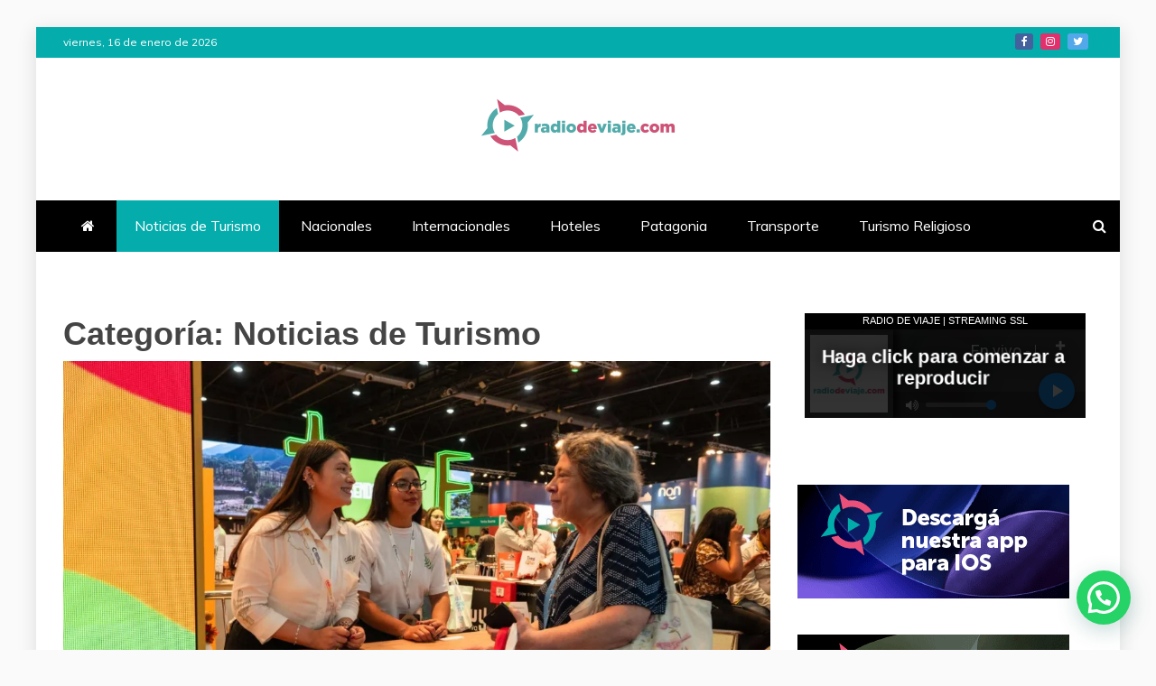

--- FILE ---
content_type: text/html; charset=UTF-8
request_url: https://radiodeviaje.com/category/noticias-de-turismo/
body_size: 14379
content:
<!doctype html>
<html lang="es">

<head>
    <meta charset="UTF-8">
    <meta name="viewport" content="width=device-width, initial-scale=1">
    <link rel="profile" href="https://gmpg.org/xfn/11">

    <title>Noticias de Turismo &#8211; Radio de Viaje</title>
<meta name='robots' content='max-image-preview:large' />
<link rel='dns-prefetch' href='//stats.wp.com' />
<link rel='dns-prefetch' href='//fonts.googleapis.com' />
<link rel='dns-prefetch' href='//widgets.wp.com' />
<link rel='dns-prefetch' href='//s0.wp.com' />
<link rel='dns-prefetch' href='//0.gravatar.com' />
<link rel='dns-prefetch' href='//1.gravatar.com' />
<link rel='dns-prefetch' href='//2.gravatar.com' />
<link rel='preconnect' href='//i0.wp.com' />
<link rel='preconnect' href='//c0.wp.com' />
<link rel="alternate" type="application/rss+xml" title="Radio de Viaje &raquo; Feed" href="https://radiodeviaje.com/feed/" />
<link rel="alternate" type="application/rss+xml" title="Radio de Viaje &raquo; Feed de los comentarios" href="https://radiodeviaje.com/comments/feed/" />
<link rel="alternate" type="application/rss+xml" title="Radio de Viaje &raquo; Categoría Noticias de Turismo del feed" href="https://radiodeviaje.com/category/noticias-de-turismo/feed/" />
<style id='wp-img-auto-sizes-contain-inline-css' type='text/css'>
img:is([sizes=auto i],[sizes^="auto," i]){contain-intrinsic-size:3000px 1500px}
/*# sourceURL=wp-img-auto-sizes-contain-inline-css */
</style>
<style id='wp-emoji-styles-inline-css' type='text/css'>

	img.wp-smiley, img.emoji {
		display: inline !important;
		border: none !important;
		box-shadow: none !important;
		height: 1em !important;
		width: 1em !important;
		margin: 0 0.07em !important;
		vertical-align: -0.1em !important;
		background: none !important;
		padding: 0 !important;
	}
/*# sourceURL=wp-emoji-styles-inline-css */
</style>
<style id='wp-block-library-inline-css' type='text/css'>
:root{--wp-block-synced-color:#7a00df;--wp-block-synced-color--rgb:122,0,223;--wp-bound-block-color:var(--wp-block-synced-color);--wp-editor-canvas-background:#ddd;--wp-admin-theme-color:#007cba;--wp-admin-theme-color--rgb:0,124,186;--wp-admin-theme-color-darker-10:#006ba1;--wp-admin-theme-color-darker-10--rgb:0,107,160.5;--wp-admin-theme-color-darker-20:#005a87;--wp-admin-theme-color-darker-20--rgb:0,90,135;--wp-admin-border-width-focus:2px}@media (min-resolution:192dpi){:root{--wp-admin-border-width-focus:1.5px}}.wp-element-button{cursor:pointer}:root .has-very-light-gray-background-color{background-color:#eee}:root .has-very-dark-gray-background-color{background-color:#313131}:root .has-very-light-gray-color{color:#eee}:root .has-very-dark-gray-color{color:#313131}:root .has-vivid-green-cyan-to-vivid-cyan-blue-gradient-background{background:linear-gradient(135deg,#00d084,#0693e3)}:root .has-purple-crush-gradient-background{background:linear-gradient(135deg,#34e2e4,#4721fb 50%,#ab1dfe)}:root .has-hazy-dawn-gradient-background{background:linear-gradient(135deg,#faaca8,#dad0ec)}:root .has-subdued-olive-gradient-background{background:linear-gradient(135deg,#fafae1,#67a671)}:root .has-atomic-cream-gradient-background{background:linear-gradient(135deg,#fdd79a,#004a59)}:root .has-nightshade-gradient-background{background:linear-gradient(135deg,#330968,#31cdcf)}:root .has-midnight-gradient-background{background:linear-gradient(135deg,#020381,#2874fc)}:root{--wp--preset--font-size--normal:16px;--wp--preset--font-size--huge:42px}.has-regular-font-size{font-size:1em}.has-larger-font-size{font-size:2.625em}.has-normal-font-size{font-size:var(--wp--preset--font-size--normal)}.has-huge-font-size{font-size:var(--wp--preset--font-size--huge)}.has-text-align-center{text-align:center}.has-text-align-left{text-align:left}.has-text-align-right{text-align:right}.has-fit-text{white-space:nowrap!important}#end-resizable-editor-section{display:none}.aligncenter{clear:both}.items-justified-left{justify-content:flex-start}.items-justified-center{justify-content:center}.items-justified-right{justify-content:flex-end}.items-justified-space-between{justify-content:space-between}.screen-reader-text{border:0;clip-path:inset(50%);height:1px;margin:-1px;overflow:hidden;padding:0;position:absolute;width:1px;word-wrap:normal!important}.screen-reader-text:focus{background-color:#ddd;clip-path:none;color:#444;display:block;font-size:1em;height:auto;left:5px;line-height:normal;padding:15px 23px 14px;text-decoration:none;top:5px;width:auto;z-index:100000}html :where(.has-border-color){border-style:solid}html :where([style*=border-top-color]){border-top-style:solid}html :where([style*=border-right-color]){border-right-style:solid}html :where([style*=border-bottom-color]){border-bottom-style:solid}html :where([style*=border-left-color]){border-left-style:solid}html :where([style*=border-width]){border-style:solid}html :where([style*=border-top-width]){border-top-style:solid}html :where([style*=border-right-width]){border-right-style:solid}html :where([style*=border-bottom-width]){border-bottom-style:solid}html :where([style*=border-left-width]){border-left-style:solid}html :where(img[class*=wp-image-]){height:auto;max-width:100%}:where(figure){margin:0 0 1em}html :where(.is-position-sticky){--wp-admin--admin-bar--position-offset:var(--wp-admin--admin-bar--height,0px)}@media screen and (max-width:600px){html :where(.is-position-sticky){--wp-admin--admin-bar--position-offset:0px}}

/*# sourceURL=wp-block-library-inline-css */
</style><style id='wp-block-image-inline-css' type='text/css'>
.wp-block-image>a,.wp-block-image>figure>a{display:inline-block}.wp-block-image img{box-sizing:border-box;height:auto;max-width:100%;vertical-align:bottom}@media not (prefers-reduced-motion){.wp-block-image img.hide{visibility:hidden}.wp-block-image img.show{animation:show-content-image .4s}}.wp-block-image[style*=border-radius] img,.wp-block-image[style*=border-radius]>a{border-radius:inherit}.wp-block-image.has-custom-border img{box-sizing:border-box}.wp-block-image.aligncenter{text-align:center}.wp-block-image.alignfull>a,.wp-block-image.alignwide>a{width:100%}.wp-block-image.alignfull img,.wp-block-image.alignwide img{height:auto;width:100%}.wp-block-image .aligncenter,.wp-block-image .alignleft,.wp-block-image .alignright,.wp-block-image.aligncenter,.wp-block-image.alignleft,.wp-block-image.alignright{display:table}.wp-block-image .aligncenter>figcaption,.wp-block-image .alignleft>figcaption,.wp-block-image .alignright>figcaption,.wp-block-image.aligncenter>figcaption,.wp-block-image.alignleft>figcaption,.wp-block-image.alignright>figcaption{caption-side:bottom;display:table-caption}.wp-block-image .alignleft{float:left;margin:.5em 1em .5em 0}.wp-block-image .alignright{float:right;margin:.5em 0 .5em 1em}.wp-block-image .aligncenter{margin-left:auto;margin-right:auto}.wp-block-image :where(figcaption){margin-bottom:1em;margin-top:.5em}.wp-block-image.is-style-circle-mask img{border-radius:9999px}@supports ((-webkit-mask-image:none) or (mask-image:none)) or (-webkit-mask-image:none){.wp-block-image.is-style-circle-mask img{border-radius:0;-webkit-mask-image:url('data:image/svg+xml;utf8,<svg viewBox="0 0 100 100" xmlns="http://www.w3.org/2000/svg"><circle cx="50" cy="50" r="50"/></svg>');mask-image:url('data:image/svg+xml;utf8,<svg viewBox="0 0 100 100" xmlns="http://www.w3.org/2000/svg"><circle cx="50" cy="50" r="50"/></svg>');mask-mode:alpha;-webkit-mask-position:center;mask-position:center;-webkit-mask-repeat:no-repeat;mask-repeat:no-repeat;-webkit-mask-size:contain;mask-size:contain}}:root :where(.wp-block-image.is-style-rounded img,.wp-block-image .is-style-rounded img){border-radius:9999px}.wp-block-image figure{margin:0}.wp-lightbox-container{display:flex;flex-direction:column;position:relative}.wp-lightbox-container img{cursor:zoom-in}.wp-lightbox-container img:hover+button{opacity:1}.wp-lightbox-container button{align-items:center;backdrop-filter:blur(16px) saturate(180%);background-color:#5a5a5a40;border:none;border-radius:4px;cursor:zoom-in;display:flex;height:20px;justify-content:center;opacity:0;padding:0;position:absolute;right:16px;text-align:center;top:16px;width:20px;z-index:100}@media not (prefers-reduced-motion){.wp-lightbox-container button{transition:opacity .2s ease}}.wp-lightbox-container button:focus-visible{outline:3px auto #5a5a5a40;outline:3px auto -webkit-focus-ring-color;outline-offset:3px}.wp-lightbox-container button:hover{cursor:pointer;opacity:1}.wp-lightbox-container button:focus{opacity:1}.wp-lightbox-container button:focus,.wp-lightbox-container button:hover,.wp-lightbox-container button:not(:hover):not(:active):not(.has-background){background-color:#5a5a5a40;border:none}.wp-lightbox-overlay{box-sizing:border-box;cursor:zoom-out;height:100vh;left:0;overflow:hidden;position:fixed;top:0;visibility:hidden;width:100%;z-index:100000}.wp-lightbox-overlay .close-button{align-items:center;cursor:pointer;display:flex;justify-content:center;min-height:40px;min-width:40px;padding:0;position:absolute;right:calc(env(safe-area-inset-right) + 16px);top:calc(env(safe-area-inset-top) + 16px);z-index:5000000}.wp-lightbox-overlay .close-button:focus,.wp-lightbox-overlay .close-button:hover,.wp-lightbox-overlay .close-button:not(:hover):not(:active):not(.has-background){background:none;border:none}.wp-lightbox-overlay .lightbox-image-container{height:var(--wp--lightbox-container-height);left:50%;overflow:hidden;position:absolute;top:50%;transform:translate(-50%,-50%);transform-origin:top left;width:var(--wp--lightbox-container-width);z-index:9999999999}.wp-lightbox-overlay .wp-block-image{align-items:center;box-sizing:border-box;display:flex;height:100%;justify-content:center;margin:0;position:relative;transform-origin:0 0;width:100%;z-index:3000000}.wp-lightbox-overlay .wp-block-image img{height:var(--wp--lightbox-image-height);min-height:var(--wp--lightbox-image-height);min-width:var(--wp--lightbox-image-width);width:var(--wp--lightbox-image-width)}.wp-lightbox-overlay .wp-block-image figcaption{display:none}.wp-lightbox-overlay button{background:none;border:none}.wp-lightbox-overlay .scrim{background-color:#fff;height:100%;opacity:.9;position:absolute;width:100%;z-index:2000000}.wp-lightbox-overlay.active{visibility:visible}@media not (prefers-reduced-motion){.wp-lightbox-overlay.active{animation:turn-on-visibility .25s both}.wp-lightbox-overlay.active img{animation:turn-on-visibility .35s both}.wp-lightbox-overlay.show-closing-animation:not(.active){animation:turn-off-visibility .35s both}.wp-lightbox-overlay.show-closing-animation:not(.active) img{animation:turn-off-visibility .25s both}.wp-lightbox-overlay.zoom.active{animation:none;opacity:1;visibility:visible}.wp-lightbox-overlay.zoom.active .lightbox-image-container{animation:lightbox-zoom-in .4s}.wp-lightbox-overlay.zoom.active .lightbox-image-container img{animation:none}.wp-lightbox-overlay.zoom.active .scrim{animation:turn-on-visibility .4s forwards}.wp-lightbox-overlay.zoom.show-closing-animation:not(.active){animation:none}.wp-lightbox-overlay.zoom.show-closing-animation:not(.active) .lightbox-image-container{animation:lightbox-zoom-out .4s}.wp-lightbox-overlay.zoom.show-closing-animation:not(.active) .lightbox-image-container img{animation:none}.wp-lightbox-overlay.zoom.show-closing-animation:not(.active) .scrim{animation:turn-off-visibility .4s forwards}}@keyframes show-content-image{0%{visibility:hidden}99%{visibility:hidden}to{visibility:visible}}@keyframes turn-on-visibility{0%{opacity:0}to{opacity:1}}@keyframes turn-off-visibility{0%{opacity:1;visibility:visible}99%{opacity:0;visibility:visible}to{opacity:0;visibility:hidden}}@keyframes lightbox-zoom-in{0%{transform:translate(calc((-100vw + var(--wp--lightbox-scrollbar-width))/2 + var(--wp--lightbox-initial-left-position)),calc(-50vh + var(--wp--lightbox-initial-top-position))) scale(var(--wp--lightbox-scale))}to{transform:translate(-50%,-50%) scale(1)}}@keyframes lightbox-zoom-out{0%{transform:translate(-50%,-50%) scale(1);visibility:visible}99%{visibility:visible}to{transform:translate(calc((-100vw + var(--wp--lightbox-scrollbar-width))/2 + var(--wp--lightbox-initial-left-position)),calc(-50vh + var(--wp--lightbox-initial-top-position))) scale(var(--wp--lightbox-scale));visibility:hidden}}
/*# sourceURL=https://c0.wp.com/c/6.9/wp-includes/blocks/image/style.min.css */
</style>
<style id='wp-block-image-theme-inline-css' type='text/css'>
:root :where(.wp-block-image figcaption){color:#555;font-size:13px;text-align:center}.is-dark-theme :root :where(.wp-block-image figcaption){color:#ffffffa6}.wp-block-image{margin:0 0 1em}
/*# sourceURL=https://c0.wp.com/c/6.9/wp-includes/blocks/image/theme.min.css */
</style>
<style id='wp-block-paragraph-inline-css' type='text/css'>
.is-small-text{font-size:.875em}.is-regular-text{font-size:1em}.is-large-text{font-size:2.25em}.is-larger-text{font-size:3em}.has-drop-cap:not(:focus):first-letter{float:left;font-size:8.4em;font-style:normal;font-weight:100;line-height:.68;margin:.05em .1em 0 0;text-transform:uppercase}body.rtl .has-drop-cap:not(:focus):first-letter{float:none;margin-left:.1em}p.has-drop-cap.has-background{overflow:hidden}:root :where(p.has-background){padding:1.25em 2.375em}:where(p.has-text-color:not(.has-link-color)) a{color:inherit}p.has-text-align-left[style*="writing-mode:vertical-lr"],p.has-text-align-right[style*="writing-mode:vertical-rl"]{rotate:180deg}
/*# sourceURL=https://c0.wp.com/c/6.9/wp-includes/blocks/paragraph/style.min.css */
</style>
<style id='global-styles-inline-css' type='text/css'>
:root{--wp--preset--aspect-ratio--square: 1;--wp--preset--aspect-ratio--4-3: 4/3;--wp--preset--aspect-ratio--3-4: 3/4;--wp--preset--aspect-ratio--3-2: 3/2;--wp--preset--aspect-ratio--2-3: 2/3;--wp--preset--aspect-ratio--16-9: 16/9;--wp--preset--aspect-ratio--9-16: 9/16;--wp--preset--color--black: #000000;--wp--preset--color--cyan-bluish-gray: #abb8c3;--wp--preset--color--white: #ffffff;--wp--preset--color--pale-pink: #f78da7;--wp--preset--color--vivid-red: #cf2e2e;--wp--preset--color--luminous-vivid-orange: #ff6900;--wp--preset--color--luminous-vivid-amber: #fcb900;--wp--preset--color--light-green-cyan: #7bdcb5;--wp--preset--color--vivid-green-cyan: #00d084;--wp--preset--color--pale-cyan-blue: #8ed1fc;--wp--preset--color--vivid-cyan-blue: #0693e3;--wp--preset--color--vivid-purple: #9b51e0;--wp--preset--gradient--vivid-cyan-blue-to-vivid-purple: linear-gradient(135deg,rgb(6,147,227) 0%,rgb(155,81,224) 100%);--wp--preset--gradient--light-green-cyan-to-vivid-green-cyan: linear-gradient(135deg,rgb(122,220,180) 0%,rgb(0,208,130) 100%);--wp--preset--gradient--luminous-vivid-amber-to-luminous-vivid-orange: linear-gradient(135deg,rgb(252,185,0) 0%,rgb(255,105,0) 100%);--wp--preset--gradient--luminous-vivid-orange-to-vivid-red: linear-gradient(135deg,rgb(255,105,0) 0%,rgb(207,46,46) 100%);--wp--preset--gradient--very-light-gray-to-cyan-bluish-gray: linear-gradient(135deg,rgb(238,238,238) 0%,rgb(169,184,195) 100%);--wp--preset--gradient--cool-to-warm-spectrum: linear-gradient(135deg,rgb(74,234,220) 0%,rgb(151,120,209) 20%,rgb(207,42,186) 40%,rgb(238,44,130) 60%,rgb(251,105,98) 80%,rgb(254,248,76) 100%);--wp--preset--gradient--blush-light-purple: linear-gradient(135deg,rgb(255,206,236) 0%,rgb(152,150,240) 100%);--wp--preset--gradient--blush-bordeaux: linear-gradient(135deg,rgb(254,205,165) 0%,rgb(254,45,45) 50%,rgb(107,0,62) 100%);--wp--preset--gradient--luminous-dusk: linear-gradient(135deg,rgb(255,203,112) 0%,rgb(199,81,192) 50%,rgb(65,88,208) 100%);--wp--preset--gradient--pale-ocean: linear-gradient(135deg,rgb(255,245,203) 0%,rgb(182,227,212) 50%,rgb(51,167,181) 100%);--wp--preset--gradient--electric-grass: linear-gradient(135deg,rgb(202,248,128) 0%,rgb(113,206,126) 100%);--wp--preset--gradient--midnight: linear-gradient(135deg,rgb(2,3,129) 0%,rgb(40,116,252) 100%);--wp--preset--font-size--small: 13px;--wp--preset--font-size--medium: 20px;--wp--preset--font-size--large: 36px;--wp--preset--font-size--x-large: 42px;--wp--preset--spacing--20: 0.44rem;--wp--preset--spacing--30: 0.67rem;--wp--preset--spacing--40: 1rem;--wp--preset--spacing--50: 1.5rem;--wp--preset--spacing--60: 2.25rem;--wp--preset--spacing--70: 3.38rem;--wp--preset--spacing--80: 5.06rem;--wp--preset--shadow--natural: 6px 6px 9px rgba(0, 0, 0, 0.2);--wp--preset--shadow--deep: 12px 12px 50px rgba(0, 0, 0, 0.4);--wp--preset--shadow--sharp: 6px 6px 0px rgba(0, 0, 0, 0.2);--wp--preset--shadow--outlined: 6px 6px 0px -3px rgb(255, 255, 255), 6px 6px rgb(0, 0, 0);--wp--preset--shadow--crisp: 6px 6px 0px rgb(0, 0, 0);}:where(.is-layout-flex){gap: 0.5em;}:where(.is-layout-grid){gap: 0.5em;}body .is-layout-flex{display: flex;}.is-layout-flex{flex-wrap: wrap;align-items: center;}.is-layout-flex > :is(*, div){margin: 0;}body .is-layout-grid{display: grid;}.is-layout-grid > :is(*, div){margin: 0;}:where(.wp-block-columns.is-layout-flex){gap: 2em;}:where(.wp-block-columns.is-layout-grid){gap: 2em;}:where(.wp-block-post-template.is-layout-flex){gap: 1.25em;}:where(.wp-block-post-template.is-layout-grid){gap: 1.25em;}.has-black-color{color: var(--wp--preset--color--black) !important;}.has-cyan-bluish-gray-color{color: var(--wp--preset--color--cyan-bluish-gray) !important;}.has-white-color{color: var(--wp--preset--color--white) !important;}.has-pale-pink-color{color: var(--wp--preset--color--pale-pink) !important;}.has-vivid-red-color{color: var(--wp--preset--color--vivid-red) !important;}.has-luminous-vivid-orange-color{color: var(--wp--preset--color--luminous-vivid-orange) !important;}.has-luminous-vivid-amber-color{color: var(--wp--preset--color--luminous-vivid-amber) !important;}.has-light-green-cyan-color{color: var(--wp--preset--color--light-green-cyan) !important;}.has-vivid-green-cyan-color{color: var(--wp--preset--color--vivid-green-cyan) !important;}.has-pale-cyan-blue-color{color: var(--wp--preset--color--pale-cyan-blue) !important;}.has-vivid-cyan-blue-color{color: var(--wp--preset--color--vivid-cyan-blue) !important;}.has-vivid-purple-color{color: var(--wp--preset--color--vivid-purple) !important;}.has-black-background-color{background-color: var(--wp--preset--color--black) !important;}.has-cyan-bluish-gray-background-color{background-color: var(--wp--preset--color--cyan-bluish-gray) !important;}.has-white-background-color{background-color: var(--wp--preset--color--white) !important;}.has-pale-pink-background-color{background-color: var(--wp--preset--color--pale-pink) !important;}.has-vivid-red-background-color{background-color: var(--wp--preset--color--vivid-red) !important;}.has-luminous-vivid-orange-background-color{background-color: var(--wp--preset--color--luminous-vivid-orange) !important;}.has-luminous-vivid-amber-background-color{background-color: var(--wp--preset--color--luminous-vivid-amber) !important;}.has-light-green-cyan-background-color{background-color: var(--wp--preset--color--light-green-cyan) !important;}.has-vivid-green-cyan-background-color{background-color: var(--wp--preset--color--vivid-green-cyan) !important;}.has-pale-cyan-blue-background-color{background-color: var(--wp--preset--color--pale-cyan-blue) !important;}.has-vivid-cyan-blue-background-color{background-color: var(--wp--preset--color--vivid-cyan-blue) !important;}.has-vivid-purple-background-color{background-color: var(--wp--preset--color--vivid-purple) !important;}.has-black-border-color{border-color: var(--wp--preset--color--black) !important;}.has-cyan-bluish-gray-border-color{border-color: var(--wp--preset--color--cyan-bluish-gray) !important;}.has-white-border-color{border-color: var(--wp--preset--color--white) !important;}.has-pale-pink-border-color{border-color: var(--wp--preset--color--pale-pink) !important;}.has-vivid-red-border-color{border-color: var(--wp--preset--color--vivid-red) !important;}.has-luminous-vivid-orange-border-color{border-color: var(--wp--preset--color--luminous-vivid-orange) !important;}.has-luminous-vivid-amber-border-color{border-color: var(--wp--preset--color--luminous-vivid-amber) !important;}.has-light-green-cyan-border-color{border-color: var(--wp--preset--color--light-green-cyan) !important;}.has-vivid-green-cyan-border-color{border-color: var(--wp--preset--color--vivid-green-cyan) !important;}.has-pale-cyan-blue-border-color{border-color: var(--wp--preset--color--pale-cyan-blue) !important;}.has-vivid-cyan-blue-border-color{border-color: var(--wp--preset--color--vivid-cyan-blue) !important;}.has-vivid-purple-border-color{border-color: var(--wp--preset--color--vivid-purple) !important;}.has-vivid-cyan-blue-to-vivid-purple-gradient-background{background: var(--wp--preset--gradient--vivid-cyan-blue-to-vivid-purple) !important;}.has-light-green-cyan-to-vivid-green-cyan-gradient-background{background: var(--wp--preset--gradient--light-green-cyan-to-vivid-green-cyan) !important;}.has-luminous-vivid-amber-to-luminous-vivid-orange-gradient-background{background: var(--wp--preset--gradient--luminous-vivid-amber-to-luminous-vivid-orange) !important;}.has-luminous-vivid-orange-to-vivid-red-gradient-background{background: var(--wp--preset--gradient--luminous-vivid-orange-to-vivid-red) !important;}.has-very-light-gray-to-cyan-bluish-gray-gradient-background{background: var(--wp--preset--gradient--very-light-gray-to-cyan-bluish-gray) !important;}.has-cool-to-warm-spectrum-gradient-background{background: var(--wp--preset--gradient--cool-to-warm-spectrum) !important;}.has-blush-light-purple-gradient-background{background: var(--wp--preset--gradient--blush-light-purple) !important;}.has-blush-bordeaux-gradient-background{background: var(--wp--preset--gradient--blush-bordeaux) !important;}.has-luminous-dusk-gradient-background{background: var(--wp--preset--gradient--luminous-dusk) !important;}.has-pale-ocean-gradient-background{background: var(--wp--preset--gradient--pale-ocean) !important;}.has-electric-grass-gradient-background{background: var(--wp--preset--gradient--electric-grass) !important;}.has-midnight-gradient-background{background: var(--wp--preset--gradient--midnight) !important;}.has-small-font-size{font-size: var(--wp--preset--font-size--small) !important;}.has-medium-font-size{font-size: var(--wp--preset--font-size--medium) !important;}.has-large-font-size{font-size: var(--wp--preset--font-size--large) !important;}.has-x-large-font-size{font-size: var(--wp--preset--font-size--x-large) !important;}
/*# sourceURL=global-styles-inline-css */
</style>

<style id='classic-theme-styles-inline-css' type='text/css'>
/*! This file is auto-generated */
.wp-block-button__link{color:#fff;background-color:#32373c;border-radius:9999px;box-shadow:none;text-decoration:none;padding:calc(.667em + 2px) calc(1.333em + 2px);font-size:1.125em}.wp-block-file__button{background:#32373c;color:#fff;text-decoration:none}
/*# sourceURL=/wp-includes/css/classic-themes.min.css */
</style>
<link rel='stylesheet' id='google-fonts-css' href='//fonts.googleapis.com/css?family=Slabo+27px%7CMuli&#038;display=swap&#038;ver=6.9' type='text/css' media='all' />
<link rel='stylesheet' id='font-awesome-4-css' href='https://radiodeviaje.com/wp-content/themes/refined-magazine/candidthemes/assets/framework/Font-Awesome/css/font-awesome.min.css?ver=1.2.4' type='text/css' media='all' />
<link rel='stylesheet' id='slick-css-css' href='https://radiodeviaje.com/wp-content/themes/refined-magazine/candidthemes/assets/framework/slick/slick.css?ver=6.9' type='text/css' media='all' />
<link rel='stylesheet' id='slick-theme-css-css' href='https://radiodeviaje.com/wp-content/themes/refined-magazine/candidthemes/assets/framework/slick/slick-theme.css?ver=6.9' type='text/css' media='all' />
<link rel='stylesheet' id='refined-magazine-style-css' href='https://radiodeviaje.com/wp-content/themes/refined-magazine/style.css?ver=6.9' type='text/css' media='all' />
<style id='refined-magazine-style-inline-css' type='text/css'>
.site-branding h1, .site-branding p.site-title,.ct-dark-mode .site-title a, .site-title, .site-title a, .site-title a:hover, .site-title a:visited:hover { color: #blank; }.entry-content a, .entry-title a:hover, .related-title a:hover, .posts-navigation .nav-previous a:hover, .post-navigation .nav-previous a:hover, .posts-navigation .nav-next a:hover, .post-navigation .nav-next a:hover, #comments .comment-content a:hover, #comments .comment-author a:hover, .offcanvas-menu nav ul.top-menu li a:hover, .offcanvas-menu nav ul.top-menu li.current-menu-item > a, .error-404-title, #refined-magazine-breadcrumbs a:hover, .entry-content a.read-more-text:hover, a:hover, a:visited:hover, .widget_refined_magazine_category_tabbed_widget.widget ul.ct-nav-tabs li a  { color : #04acac; }.candid-refined-post-format, .refined-magazine-featured-block .refined-magazine-col-2 .candid-refined-post-format, .cat-links a,.top-bar,.main-navigation ul li a:hover, .main-navigation ul li.current-menu-item > a, .main-navigation ul li a:hover, .main-navigation ul li.current-menu-item > a, .trending-title, .search-form input[type=submit], input[type="submit"], ::selection, #toTop, .breadcrumbs span.breadcrumb, article.sticky .refined-magazine-content-container, .candid-pagination .page-numbers.current, .candid-pagination .page-numbers:hover, .ct-title-head, .widget-title:before, .widget ul.ct-nav-tabs:before, .widget ul.ct-nav-tabs li.ct-title-head:hover, .widget ul.ct-nav-tabs li.ct-title-head.ui-tabs-active { background-color : #04acac; }.candid-refined-post-format, .refined-magazine-featured-block .refined-magazine-col-2 .candid-refined-post-format, blockquote, .search-form input[type="submit"], input[type="submit"], .candid-pagination .page-numbers { border-color : #04acac; }.cat-links a:focus{ outline : 1px dashed #04acac; }.ct-post-overlay .post-content, .ct-post-overlay .post-content a, .widget .ct-post-overlay .post-content a, .widget .ct-post-overlay .post-content a:visited, .ct-post-overlay .post-content a:visited:hover, .slide-details:hover .cat-links a { color: #fff; }.logo-wrapper-block{background-color : #ffffff; }@media (min-width: 1600px){.ct-boxed #page{max-width : 1500px; }}
/*# sourceURL=refined-magazine-style-inline-css */
</style>
<link rel='stylesheet' id='jetpack_likes-css' href='https://c0.wp.com/p/jetpack/15.4/modules/likes/style.css' type='text/css' media='all' />
<script type="text/javascript" src="https://c0.wp.com/c/6.9/wp-includes/js/jquery/jquery.min.js" id="jquery-core-js"></script>
<script type="text/javascript" src="https://c0.wp.com/c/6.9/wp-includes/js/jquery/jquery-migrate.min.js" id="jquery-migrate-js"></script>
<link rel="https://api.w.org/" href="https://radiodeviaje.com/wp-json/" /><link rel="alternate" title="JSON" type="application/json" href="https://radiodeviaje.com/wp-json/wp/v2/categories/7" /><link rel="EditURI" type="application/rsd+xml" title="RSD" href="https://radiodeviaje.com/xmlrpc.php?rsd" />
<meta name="generator" content="WordPress 6.9" />
	<style>img#wpstats{display:none}</style>
		<meta name="description" content="Entradas sobre Noticias de Turismo escritas por Leonardo Ongaro" />
<noscript><style>.lazyload[data-src]{display:none !important;}</style></noscript><style>.lazyload{background-image:none !important;}.lazyload:before{background-image:none !important;}</style>		<style type="text/css">
					.site-title,
			.site-description {
				position: absolute;
				clip: rect(1px, 1px, 1px, 1px);
			}
        			.site-title a, .site-title{
				color: #blank;
			}
		</style>
		
<!-- Jetpack Open Graph Tags -->
<meta property="og:type" content="website" />
<meta property="og:title" content="Noticias de Turismo &#8211; Radio de Viaje" />
<meta property="og:url" content="https://radiodeviaje.com/category/noticias-de-turismo/" />
<meta property="og:site_name" content="Radio de Viaje" />
<meta property="og:image" content="https://i0.wp.com/radiodeviaje.com/wp-content/uploads/2021/04/cropped-boton.jpg?fit=512%2C512&#038;ssl=1" />
<meta property="og:image:width" content="512" />
<meta property="og:image:height" content="512" />
<meta property="og:image:alt" content="" />
<meta property="og:locale" content="es_ES" />

<!-- End Jetpack Open Graph Tags -->
<link rel="icon" href="https://i0.wp.com/radiodeviaje.com/wp-content/uploads/2021/04/cropped-boton.jpg?fit=32%2C32&#038;ssl=1" sizes="32x32" />
<link rel="icon" href="https://i0.wp.com/radiodeviaje.com/wp-content/uploads/2021/04/cropped-boton.jpg?fit=192%2C192&#038;ssl=1" sizes="192x192" />
<link rel="apple-touch-icon" href="https://i0.wp.com/radiodeviaje.com/wp-content/uploads/2021/04/cropped-boton.jpg?fit=180%2C180&#038;ssl=1" />
<meta name="msapplication-TileImage" content="https://i0.wp.com/radiodeviaje.com/wp-content/uploads/2021/04/cropped-boton.jpg?fit=270%2C270&#038;ssl=1" />
		<style type="text/css" id="wp-custom-css">
			.site-info {display:none}
/*# Títulos Entradas*/
h1,
.header-text,
.site-title,
.entry-content a.read-more-text,
.ct-title-head,
.trending-title {
    font-family: 'Slabo', sans-serif;
    font-weight: bold;
    margin: 0;
}		</style>
		<link rel='stylesheet' id='joinchat-css' href='https://radiodeviaje.com/wp-content/plugins/creame-whatsapp-me/public/css/joinchat-btn.min.css?ver=6.0.9' type='text/css' media='all' />
<style id='joinchat-inline-css' type='text/css'>
.joinchat{--ch:142;--cs:70%;--cl:49%;--bw:1}
/*# sourceURL=joinchat-inline-css */
</style>
</head>

<body class="archive category category-noticias-de-turismo category-7 wp-custom-logo wp-embed-responsive wp-theme-refined-magazine hfeed ct-bg ct-boxed ct-sticky-sidebar right-sidebar refined-magazine-fontawesome-version-4" itemtype="https://schema.org/Blog" itemscope>
        <div id="page" class="site">
                <a class="skip-link screen-reader-text"
           href="#content">Saltar al contenido</a>
                    <!-- Preloader -->
            <div id="loader-wrapper">
                <div id="loader"></div>

                <div class="loader-section section-left"></div>
                <div class="loader-section section-right"></div>

            </div>
                <header id="masthead" class="site-header" itemtype="https://schema.org/WPHeader" itemscope>
                <div class="overlay"></div>
                <div class="top-bar">
        <a href="#" class="ct-show-hide-top"> <i class="fa fa-chevron-down"></i> </a>
        <div class="container-inner clearfix">

            <div class="top-left-col clearfix">

        
            <div class="ct-clock float-left">
                <div id="ct-date">
                    viernes, 16 de enero de 2026                </div>
            </div>

        
        </div>

                <div class="top-right-col clearfix">
                    <div class="refined-magazine-social-top">
                <div class="menu-social-container">
                    <ul id="menu-social-1" class="refined-magazine-menu-social"><li id="menu-item-1902" class="menu-item menu-item-type-custom menu-item-object-custom menu-item-1902"><a target="_blank" href="https://www.facebook.com/Radio-de-Viaje-251120699150655">Facebook</a></li>
<li id="menu-item-1903" class="menu-item menu-item-type-custom menu-item-object-custom menu-item-1903"><a target="_blank" href="https://www.instagram.com/radiodeviaje/">Instagram</a></li>
<li id="menu-item-1905" class="menu-item menu-item-type-custom menu-item-object-custom menu-item-1905"><a target="_blank" href="https://twitter.com/radiodeviaje">Twitter</a></li>
</ul>                </div>
            </div> <!-- .refined-magazine-social-top -->

                </div> <!-- .top-right-col -->
                </div> <!-- .container-inner -->
        </div> <!-- .top-bar -->

                            <div class="logo-wrapper-block">
                    <div class="container-inner clearfix logo-wrapper-container">
        <div class="logo-wrapper full-wrapper text-center">
            <div class="site-branding">

                <div class="refined-magazine-logo-container">
                    <a href="https://radiodeviaje.com/" class="custom-logo-link" rel="home"><img width="220" height="90" src="[data-uri]" class="custom-logo lazyload" alt="Radio de Viaje" decoding="async" data-src="https://i0.wp.com/radiodeviaje.com/wp-content/uploads/2021/04/cropped-cropped-RDV220x90.png?fit=220%2C90&ssl=1" data-eio-rwidth="220" data-eio-rheight="90" /><noscript><img width="220" height="90" src="https://i0.wp.com/radiodeviaje.com/wp-content/uploads/2021/04/cropped-cropped-RDV220x90.png?fit=220%2C90&amp;ssl=1" class="custom-logo" alt="Radio de Viaje" decoding="async" data-eio="l" /></noscript></a>                        <p class="site-title"><a href="https://radiodeviaje.com/"
                                                 rel="home">Radio de Viaje</a></p>
                                            <p class="site-description">Desde Argentina para el Mundo</p>
                                    </div> <!-- refined-magazine-logo-container -->
            </div><!-- .site-branding -->
        </div> <!-- .logo-wrapper -->
                </div> <!-- .container-inner -->
        </div> <!-- .logo-wrapper-block -->
                <div class="refined-magazine-menu-container sticky-header">
            <div class="container-inner clearfix">
                <nav id="site-navigation"
                     class="main-navigation" itemtype="https://schema.org/SiteNavigationElement" itemscope>
                    <div class="navbar-header clearfix">
                        <button class="menu-toggle" aria-controls="primary-menu"
                                aria-expanded="false">
                            <span> </span>
                        </button>
                    </div>
                    <ul id="primary-menu" class="nav navbar-nav nav-menu">
                                                    <li class=""><a href="https://radiodeviaje.com/">
                                    <i class="fa fa-home"></i> </a></li>
                                                <li id="menu-item-239" class="menu-item menu-item-type-taxonomy menu-item-object-category current-menu-item menu-item-239"><a href="https://radiodeviaje.com/category/noticias-de-turismo/" aria-current="page">Noticias de Turismo</a></li>
<li id="menu-item-240" class="menu-item menu-item-type-taxonomy menu-item-object-category menu-item-240"><a href="https://radiodeviaje.com/category/nacionales/">Nacionales</a></li>
<li id="menu-item-241" class="menu-item menu-item-type-taxonomy menu-item-object-category menu-item-241"><a href="https://radiodeviaje.com/category/internacionales/">Internacionales</a></li>
<li id="menu-item-242" class="menu-item menu-item-type-taxonomy menu-item-object-category menu-item-242"><a href="https://radiodeviaje.com/category/hoteles/">Hoteles</a></li>
<li id="menu-item-245" class="menu-item menu-item-type-taxonomy menu-item-object-category menu-item-245"><a href="https://radiodeviaje.com/category/marketing-turistico/">Patagonia</a></li>
<li id="menu-item-12267" class="menu-item menu-item-type-taxonomy menu-item-object-category menu-item-12267"><a href="https://radiodeviaje.com/category/transporte/">Transporte</a></li>
<li id="menu-item-246" class="menu-item menu-item-type-taxonomy menu-item-object-category menu-item-246"><a href="https://radiodeviaje.com/category/turismo-religioso/">Turismo Religioso</a></li>
                    </ul>
                </nav><!-- #site-navigation -->

                                    <div class="ct-menu-search"><a class="search-icon-box" href="#"> <i class="fa fa-search"></i>
                        </a></div>
                    <div class="top-bar-search">
                        <form role="search" method="get" class="search-form" action="https://radiodeviaje.com/">
				<label>
					<span class="screen-reader-text">Buscar:</span>
					<input type="search" class="search-field" placeholder="Buscar &hellip;" value="" name="s" />
				</label>
				<input type="submit" class="search-submit" value="Buscar" />
			</form>                        <button type="button" class="close"></button>
                    </div>
                            </div> <!-- .container-inner -->
        </div> <!-- refined-magazine-menu-container -->
                </header><!-- #masthead -->
        
        <div id="content" class="site-content">
                        <div class="container-inner ct-container-main clearfix">
    <div id="primary" class="content-area">
        <main id="main" class="site-main">

            
                <header class="page-header">
                    <h1 class="page-title">Categoría: <span>Noticias de Turismo</span></h1>                </header><!-- .page-header -->


                <div class="ct-post-list clearfix">
                    <article id="post-14007" class="post-14007 post type-post status-publish format-standard has-post-thumbnail hentry category-noticias-de-turismo" itemtype="https://schema.org/CreativeWork" itemscope>
        <div class="refined-magazine-content-container refined-magazine-has-thumbnail">
                    <div class="post-thumb">
                
            <a class="post-thumbnail" href="https://radiodeviaje.com/catamarca-promocionara-su-oferta-turistica-a-la-feria-internacional-de-turismo/" aria-hidden="true" tabindex="-1">
                <img width="1170" height="780" src="[data-uri]" class="attachment-refined-magazine-large-thumb size-refined-magazine-large-thumb wp-post-image lazyload" alt="Catamarca promocionará su oferta turística a la Feria Internacional de Turismo" itemprop="image" decoding="async" fetchpriority="high"   data-src="https://i0.wp.com/radiodeviaje.com/wp-content/uploads/2026/01/Fitur-Argentina.jpg?fit=1170%2C780&ssl=1" data-srcset="https://i0.wp.com/radiodeviaje.com/wp-content/uploads/2026/01/Fitur-Argentina.jpg?w=1280&amp;ssl=1 1280w, https://i0.wp.com/radiodeviaje.com/wp-content/uploads/2026/01/Fitur-Argentina.jpg?resize=768%2C512&amp;ssl=1 768w, https://i0.wp.com/radiodeviaje.com/wp-content/uploads/2026/01/Fitur-Argentina.jpg?resize=1170%2C780&amp;ssl=1 1170w" data-sizes="auto" data-eio-rwidth="1170" data-eio-rheight="780" /><noscript><img width="1170" height="780" src="https://i0.wp.com/radiodeviaje.com/wp-content/uploads/2026/01/Fitur-Argentina.jpg?fit=1170%2C780&amp;ssl=1" class="attachment-refined-magazine-large-thumb size-refined-magazine-large-thumb wp-post-image" alt="Catamarca promocionará su oferta turística a la Feria Internacional de Turismo" itemprop="image" decoding="async" fetchpriority="high" srcset="https://i0.wp.com/radiodeviaje.com/wp-content/uploads/2026/01/Fitur-Argentina.jpg?w=1280&amp;ssl=1 1280w, https://i0.wp.com/radiodeviaje.com/wp-content/uploads/2026/01/Fitur-Argentina.jpg?resize=768%2C512&amp;ssl=1 768w, https://i0.wp.com/radiodeviaje.com/wp-content/uploads/2026/01/Fitur-Argentina.jpg?resize=1170%2C780&amp;ssl=1 1170w" sizes="(max-width: 1170px) 100vw, 1170px" data-eio="l" /></noscript>            </a>

                    </div>
                <div class="refined-magazine-content-area">
            <header class="entry-header">

                <div class="post-meta">
                                    </div>
                <h2 class="entry-title" itemprop="headline"><a href="https://radiodeviaje.com/catamarca-promocionara-su-oferta-turistica-a-la-feria-internacional-de-turismo/" rel="bookmark">Catamarca promocionará su oferta turística a la Feria Internacional de Turismo</a></h2>                    <div class="entry-meta">
                                            </div><!-- .entry-meta -->
                            </header><!-- .entry-header -->


            <div class="entry-content">
                <p>Del 21 al 25 de enero se desarrollará en Madrid, España, la Feria Internacional de Turismo (FITUR), uno de los encuentros más relevantes del turismo</p>

                                        <p><a href="https://radiodeviaje.com/catamarca-promocionara-su-oferta-turistica-a-la-feria-internacional-de-turismo/" class="read-more-text">
                                Leer más
                            </a></p>
                                    </div>
            <!-- .entry-content -->

            <footer class="entry-footer">
                            </footer><!-- .entry-footer -->

                    </div> <!-- .refined-magazine-content-area -->
    </div> <!-- .refined-magazine-content-container -->
</article><!-- #post-14007 -->
<article id="post-13994" class="post-13994 post type-post status-publish format-standard has-post-thumbnail hentry category-noticias-de-turismo" itemtype="https://schema.org/CreativeWork" itemscope>
        <div class="refined-magazine-content-container refined-magazine-has-thumbnail">
                    <div class="post-thumb">
                
            <a class="post-thumbnail" href="https://radiodeviaje.com/aerolineas-argentinas-anuncio-su-operacion-especial-de-vuelos-para-el-mundial-de-futbol-a-kansas-dallas-y-cordoba-miami/" aria-hidden="true" tabindex="-1">
                <img width="892" height="462" src="[data-uri]" class="attachment-refined-magazine-large-thumb size-refined-magazine-large-thumb wp-post-image lazyload" alt="Aerolíneas Argentinas anunció su operación especial de vuelos para el Mundial de Fútbol a Kansas, Dallas y Córdoba–Miami" itemprop="image" decoding="async"   data-src="https://i0.wp.com/radiodeviaje.com/wp-content/uploads/2026/01/Aerolineas-15-1-26.jpg?fit=892%2C462&ssl=1" data-srcset="https://i0.wp.com/radiodeviaje.com/wp-content/uploads/2026/01/Aerolineas-15-1-26.jpg?w=892&amp;ssl=1 892w, https://i0.wp.com/radiodeviaje.com/wp-content/uploads/2026/01/Aerolineas-15-1-26.jpg?resize=768%2C398&amp;ssl=1 768w" data-sizes="auto" data-eio-rwidth="892" data-eio-rheight="462" /><noscript><img width="892" height="462" src="https://i0.wp.com/radiodeviaje.com/wp-content/uploads/2026/01/Aerolineas-15-1-26.jpg?fit=892%2C462&amp;ssl=1" class="attachment-refined-magazine-large-thumb size-refined-magazine-large-thumb wp-post-image" alt="Aerolíneas Argentinas anunció su operación especial de vuelos para el Mundial de Fútbol a Kansas, Dallas y Córdoba–Miami" itemprop="image" decoding="async" srcset="https://i0.wp.com/radiodeviaje.com/wp-content/uploads/2026/01/Aerolineas-15-1-26.jpg?w=892&amp;ssl=1 892w, https://i0.wp.com/radiodeviaje.com/wp-content/uploads/2026/01/Aerolineas-15-1-26.jpg?resize=768%2C398&amp;ssl=1 768w" sizes="(max-width: 892px) 100vw, 892px" data-eio="l" /></noscript>            </a>

                    </div>
                <div class="refined-magazine-content-area">
            <header class="entry-header">

                <div class="post-meta">
                                    </div>
                <h2 class="entry-title" itemprop="headline"><a href="https://radiodeviaje.com/aerolineas-argentinas-anuncio-su-operacion-especial-de-vuelos-para-el-mundial-de-futbol-a-kansas-dallas-y-cordoba-miami/" rel="bookmark">Aerolíneas Argentinas anunció su operación especial de vuelos para el Mundial de Fútbol a Kansas, Dallas y Córdoba–Miami</a></h2>                    <div class="entry-meta">
                                            </div><!-- .entry-meta -->
                            </header><!-- .entry-header -->


            <div class="entry-content">
                <p>Aerolíneas Argentinas anunció su operación especial de vuelos con motivo de la Copa Mundial de Fútbol, que incluirá salidas directas hacia Kansas y Dallas, así</p>

                                        <p><a href="https://radiodeviaje.com/aerolineas-argentinas-anuncio-su-operacion-especial-de-vuelos-para-el-mundial-de-futbol-a-kansas-dallas-y-cordoba-miami/" class="read-more-text">
                                Leer más
                            </a></p>
                                    </div>
            <!-- .entry-content -->

            <footer class="entry-footer">
                            </footer><!-- .entry-footer -->

                    </div> <!-- .refined-magazine-content-area -->
    </div> <!-- .refined-magazine-content-container -->
</article><!-- #post-13994 -->
<article id="post-13988" class="post-13988 post type-post status-publish format-standard has-post-thumbnail hentry category-noticias-de-turismo category-marketing-turistico" itemtype="https://schema.org/CreativeWork" itemscope>
        <div class="refined-magazine-content-container refined-magazine-has-thumbnail">
                    <div class="post-thumb">
                
            <a class="post-thumbnail" href="https://radiodeviaje.com/neuquen-lanza-un-previaje-local-para-incentivar-el-turismo-interno-y-frenar-la-salida-de-viajeros/" aria-hidden="true" tabindex="-1">
                <img width="1170" height="502" src="[data-uri]" class="attachment-refined-magazine-large-thumb size-refined-magazine-large-thumb wp-post-image lazyload" alt="Neuquén lanza un PreViaje local para incentivar el turismo interno y frenar la salida de viajeros" itemprop="image" decoding="async"   data-src="https://i0.wp.com/radiodeviaje.com/wp-content/uploads/2026/01/Turismo-en-Neuquen.jpg?fit=1170%2C502&ssl=1" data-srcset="https://i0.wp.com/radiodeviaje.com/wp-content/uploads/2026/01/Turismo-en-Neuquen.jpg?w=1280&amp;ssl=1 1280w, https://i0.wp.com/radiodeviaje.com/wp-content/uploads/2026/01/Turismo-en-Neuquen.jpg?resize=768%2C329&amp;ssl=1 768w, https://i0.wp.com/radiodeviaje.com/wp-content/uploads/2026/01/Turismo-en-Neuquen.jpg?resize=1170%2C502&amp;ssl=1 1170w" data-sizes="auto" data-eio-rwidth="1170" data-eio-rheight="502" /><noscript><img width="1170" height="502" src="https://i0.wp.com/radiodeviaje.com/wp-content/uploads/2026/01/Turismo-en-Neuquen.jpg?fit=1170%2C502&amp;ssl=1" class="attachment-refined-magazine-large-thumb size-refined-magazine-large-thumb wp-post-image" alt="Neuquén lanza un PreViaje local para incentivar el turismo interno y frenar la salida de viajeros" itemprop="image" decoding="async" srcset="https://i0.wp.com/radiodeviaje.com/wp-content/uploads/2026/01/Turismo-en-Neuquen.jpg?w=1280&amp;ssl=1 1280w, https://i0.wp.com/radiodeviaje.com/wp-content/uploads/2026/01/Turismo-en-Neuquen.jpg?resize=768%2C329&amp;ssl=1 768w, https://i0.wp.com/radiodeviaje.com/wp-content/uploads/2026/01/Turismo-en-Neuquen.jpg?resize=1170%2C502&amp;ssl=1 1170w" sizes="(max-width: 1170px) 100vw, 1170px" data-eio="l" /></noscript>            </a>

                    </div>
                <div class="refined-magazine-content-area">
            <header class="entry-header">

                <div class="post-meta">
                                    </div>
                <h2 class="entry-title" itemprop="headline"><a href="https://radiodeviaje.com/neuquen-lanza-un-previaje-local-para-incentivar-el-turismo-interno-y-frenar-la-salida-de-viajeros/" rel="bookmark">Neuquén lanza un PreViaje local para incentivar el turismo interno y frenar la salida de viajeros</a></h2>                    <div class="entry-meta">
                                            </div><!-- .entry-meta -->
                            </header><!-- .entry-header -->


            <div class="entry-content">
                <p>La provincia de Neuquén puso en marcha un programa de incentivos al turismo interno inspirado en el esquema nacional de PreViaje, con el objetivo de</p>

                                        <p><a href="https://radiodeviaje.com/neuquen-lanza-un-previaje-local-para-incentivar-el-turismo-interno-y-frenar-la-salida-de-viajeros/" class="read-more-text">
                                Leer más
                            </a></p>
                                    </div>
            <!-- .entry-content -->

            <footer class="entry-footer">
                            </footer><!-- .entry-footer -->

                    </div> <!-- .refined-magazine-content-area -->
    </div> <!-- .refined-magazine-content-container -->
</article><!-- #post-13988 -->
                </div>
                <div class='candid-pagination'><span aria-current="page" class="page-numbers current">1</span>
<a class="page-numbers" href="https://radiodeviaje.com/category/noticias-de-turismo/page/2/">2</a>
<a class="page-numbers" href="https://radiodeviaje.com/category/noticias-de-turismo/page/3/">3</a>
<span class="page-numbers dots">&hellip;</span>
<a class="page-numbers" href="https://radiodeviaje.com/category/noticias-de-turismo/page/525/">525</a>
<a class="next page-numbers" href="https://radiodeviaje.com/category/noticias-de-turismo/page/2/">Siguiente &raquo;</a></div>
        </main><!-- #main -->
    </div><!-- #primary -->


<aside id="secondary" class="widget-area" itemtype="https://schema.org/WPSideBar" itemscope>
    <div class="ct-sidebar-wrapper">
	<div class="widget_text sidebar-widget-container"><section id="custom_html-3" class="widget_text widget widget_custom_html"><div class="textwidget custom-html-widget"><iframe frameborder="0" scrolling="no" width="100%"  data-src="https://www.shockmedia.com.ar/reproductor/reproductores/?idr=MzMw" class="lazyload"></iframe></div></section></div> <div class="sidebar-widget-container"><section id="block-12" class="widget widget_block widget_media_image">
<figure class="wp-block-image size-full"><a href="https://apps.apple.com/us/app/radio-de-viaje/id6749599453"><img decoding="async" width="301" height="126" src="[data-uri]" alt="" class="wp-image-13332 lazyload" data-src="https://radiodeviaje.com/wp-content/uploads/2025/12/App-ios.gif" data-eio-rwidth="301" data-eio-rheight="126" /><noscript><img decoding="async" width="301" height="126" src="https://radiodeviaje.com/wp-content/uploads/2025/12/App-ios.gif" alt="" class="wp-image-13332" data-eio="l" /></noscript></a></figure>
</section></div> <div class="sidebar-widget-container"><section id="block-13" class="widget widget_block widget_media_image">
<figure class="wp-block-image size-full"><a href="https://play.google.com/store/apps/details?id=com.radiodeviaje"><img decoding="async" width="301" height="126" src="[data-uri]" alt="" class="wp-image-13333 lazyload" data-src="https://radiodeviaje.com/wp-content/uploads/2025/12/App-android.gif" data-eio-rwidth="301" data-eio-rheight="126" /><noscript><img decoding="async" width="301" height="126" src="https://radiodeviaje.com/wp-content/uploads/2025/12/App-android.gif" alt="" class="wp-image-13333" data-eio="l" /></noscript></a></figure>
</section></div> <div class="sidebar-widget-container"><section id="media_image-3" class="widget widget_media_image"><a href="https://www.mtlrosario.com.ar/empresa"><img width="292" height="150" src="[data-uri]" class="image wp-image-136  attachment-full size-full lazyload" alt="" style="max-width: 100%; height: auto;" decoding="async" data-src="https://i0.wp.com/radiodeviaje.com/wp-content/uploads/2021/04/TIENDA-LEON-1.jpeg?fit=292%2C150&ssl=1" data-eio-rwidth="292" data-eio-rheight="150" /><noscript><img width="292" height="150" src="https://i0.wp.com/radiodeviaje.com/wp-content/uploads/2021/04/TIENDA-LEON-1.jpeg?fit=292%2C150&amp;ssl=1" class="image wp-image-136  attachment-full size-full" alt="" style="max-width: 100%; height: auto;" decoding="async" data-eio="l" /></noscript></a></section></div> <div class="sidebar-widget-container"><section id="media_image-5" class="widget widget_media_image"><a href="https://www.turismo.jujuy.gob.ar/"><img width="301" height="301" src="[data-uri]" class="image wp-image-12021  attachment-full size-full lazyload" alt="" style="max-width: 100%; height: auto;" decoding="async" data-src="https://i0.wp.com/radiodeviaje.com/wp-content/uploads/2025/07/JUJUY-BANN.jpg?fit=301%2C301&ssl=1" data-eio-rwidth="301" data-eio-rheight="301" /><noscript><img width="301" height="301" src="https://i0.wp.com/radiodeviaje.com/wp-content/uploads/2025/07/JUJUY-BANN.jpg?fit=301%2C301&amp;ssl=1" class="image wp-image-12021  attachment-full size-full" alt="" style="max-width: 100%; height: auto;" decoding="async" data-eio="l" /></noscript></a></section></div> <div class="sidebar-widget-container"><section id="media_image-6" class="widget widget_media_image"><a href="https://www.consult-ar.info/"><img width="301" height="126" src="[data-uri]" class="image wp-image-139  attachment-full size-full lazyload" alt="" style="max-width: 100%; height: auto;" decoding="async" data-src="https://i0.wp.com/radiodeviaje.com/wp-content/uploads/2021/04/WhatsApp-Image-2021-03-29-at-14.50.45.jpeg?fit=301%2C126&ssl=1" data-eio-rwidth="301" data-eio-rheight="126" /><noscript><img width="301" height="126" src="https://i0.wp.com/radiodeviaje.com/wp-content/uploads/2021/04/WhatsApp-Image-2021-03-29-at-14.50.45.jpeg?fit=301%2C126&amp;ssl=1" class="image wp-image-139  attachment-full size-full" alt="" style="max-width: 100%; height: auto;" decoding="async" data-eio="l" /></noscript></a></section></div> <div class="sidebar-widget-container"><section id="media_image-4" class="widget widget_media_image"><a href="https://www.turismoreligioso.travel/"><img width="300" height="300" src="[data-uri]" class="image wp-image-11273  attachment-300x300 size-300x300 lazyload" alt="turismo religioso" style="max-width: 100%; height: auto;" decoding="async" data-src="https://i0.wp.com/radiodeviaje.com/wp-content/uploads/2025/01/Sin-titulo-2.jpeg?fit=300%2C300&ssl=1" data-eio-rwidth="300" data-eio-rheight="300" /><noscript><img width="300" height="300" src="https://i0.wp.com/radiodeviaje.com/wp-content/uploads/2025/01/Sin-titulo-2.jpeg?fit=300%2C300&amp;ssl=1" class="image wp-image-11273  attachment-300x300 size-300x300" alt="turismo religioso" style="max-width: 100%; height: auto;" decoding="async" data-eio="l" /></noscript></a></section></div>     </div>
</aside><!-- #secondary -->
</div> <!-- .container-inner -->
</div><!-- #content -->
        <footer id="colophon" class="site-footer">
        
            <div class="top-footer">
                <div class="container-inner clearfix">
                                                <div class="ct-col-2">
                                <section id="categories-4" class="widget widget_categories"><h2 class="widget-title">SECCIONES</h2><form action="https://radiodeviaje.com" method="get"><label class="screen-reader-text" for="cat">SECCIONES</label><select  name='cat' id='cat' class='postform'>
	<option value='-1'>Elegir la categoría</option>
	<option class="level-0" value="3">Hoteles</option>
	<option class="level-0" value="4">Internacionales</option>
	<option class="level-0" value="6">Nacionales</option>
	<option class="level-0" value="11">Notas de Archivo</option>
	<option class="level-0" value="7" selected="selected">Noticias de Turismo</option>
	<option class="level-0" value="5">Patagonia</option>
	<option class="level-0" value="168">Transporte</option>
	<option class="level-0" value="10">Turismo Religioso</option>
	<option class="level-0" value="1">Ultimas Noticias</option>
</select>
</form><script type="text/javascript">
/* <![CDATA[ */

( ( dropdownId ) => {
	const dropdown = document.getElementById( dropdownId );
	function onSelectChange() {
		setTimeout( () => {
			if ( 'escape' === dropdown.dataset.lastkey ) {
				return;
			}
			if ( dropdown.value && parseInt( dropdown.value ) > 0 && dropdown instanceof HTMLSelectElement ) {
				dropdown.parentElement.submit();
			}
		}, 250 );
	}
	function onKeyUp( event ) {
		if ( 'Escape' === event.key ) {
			dropdown.dataset.lastkey = 'escape';
		} else {
			delete dropdown.dataset.lastkey;
		}
	}
	function onClick() {
		delete dropdown.dataset.lastkey;
	}
	dropdown.addEventListener( 'keyup', onKeyUp );
	dropdown.addEventListener( 'click', onClick );
	dropdown.addEventListener( 'change', onSelectChange );
})( "cat" );

//# sourceURL=WP_Widget_Categories%3A%3Awidget
/* ]]> */
</script>
</section>                            </div>
                                                        <div class="ct-col-2">
                                <section id="text-3" class="widget widget_text">			<div class="textwidget"><p>Radio de Viaje 2021 &#8211; Todos los derechos reservados</p>
<p>Otro Sitio de <a href="https://loscabrera.com.ar/" target="_blank" rel="noopener">Los Cabrera Comunicación</a></p>
</div>
		</section>                            </div>
                                            </div> <!-- .container-inner -->
            </div> <!-- .top-footer -->
            
        <div class="site-info" itemtype="https://schema.org/WPFooter" itemscope>
            <div class="container-inner">
                                    <span class="copy-right-text">Todos los derechos reservados 2025.</span><br>
                
                <a href="https://es.wordpress.org/" target="_blank">
                    Funciona gracias a WordPress                </a>
                <span class="sep"> | </span>
                Tema: Refined Magazine de <a href="https://www.candidthemes.com/" target="_blank">Candid Themes</a>            </div> <!-- .container-inner -->
        </div><!-- .site-info -->
                </footer><!-- #colophon -->
        
            <a id="toTop" class="go-to-top" href="#" title="Ir arriba">
                <i class="fa fa-angle-double-up"></i>
            </a>
        
</div><!-- #page -->

<script type="speculationrules">
{"prefetch":[{"source":"document","where":{"and":[{"href_matches":"/*"},{"not":{"href_matches":["/wp-*.php","/wp-admin/*","/wp-content/uploads/*","/wp-content/*","/wp-content/plugins/*","/wp-content/themes/refined-magazine/*","/*\\?(.+)"]}},{"not":{"selector_matches":"a[rel~=\"nofollow\"]"}},{"not":{"selector_matches":".no-prefetch, .no-prefetch a"}}]},"eagerness":"conservative"}]}
</script>

<div class="joinchat joinchat--right joinchat--btn" data-settings='{"telephone":"5493415020867","mobile_only":false,"button_delay":1,"whatsapp_web":false,"qr":false,"message_views":2,"message_delay":120,"message_badge":false,"message_send":"Hola Te Contacto Desde Radio de Viaje","message_hash":""}' hidden aria-hidden="false">
	<div class="joinchat__button" role="button" tabindex="0" aria-label="Contactanos Contactar por WhatsApp">
							<div class="joinchat__button__image"><img src="[data-uri]"  alt="" loading="lazy" data-src="https://radiodeviaje.com/wp-content/uploads/2021/04/boton-58x58.jpg" decoding="async" data-srcset="https://radiodeviaje.com/wp-content/uploads/2021/04/boton-116x116.jpg 2x, https://radiodeviaje.com/wp-content/uploads/2021/04/boton-174x174.jpg 3x" class="lazyload" data-eio-rwidth="58" data-eio-rheight="58"><noscript><img src="https://radiodeviaje.com/wp-content/uploads/2021/04/boton-58x58.jpg" srcset="https://radiodeviaje.com/wp-content/uploads/2021/04/boton-116x116.jpg 2x, https://radiodeviaje.com/wp-content/uploads/2021/04/boton-174x174.jpg 3x" alt="" loading="lazy" data-eio="l"></noscript></div>
							<div class="joinchat__tooltip" aria-hidden="true"><div>Contactanos</div></div>
			</div>
			</div>
<script type="text/javascript" id="eio-lazy-load-js-before">
/* <![CDATA[ */
var eio_lazy_vars = {"exactdn_domain":"","skip_autoscale":0,"bg_min_dpr":1.100000000000000088817841970012523233890533447265625,"threshold":0,"use_dpr":1};
//# sourceURL=eio-lazy-load-js-before
/* ]]> */
</script>
<script type="text/javascript" src="https://radiodeviaje.com/wp-content/plugins/ewww-image-optimizer/includes/lazysizes.min.js?ver=831" id="eio-lazy-load-js" async="async" data-wp-strategy="async"></script>
<script type="text/javascript" src="https://radiodeviaje.com/wp-content/themes/refined-magazine/candidthemes/assets/framework/slick/slick.min.js?ver=20151217" id="slick-js"></script>
<script type="text/javascript" src="https://c0.wp.com/c/6.9/wp-includes/js/jquery/ui/core.min.js" id="jquery-ui-core-js"></script>
<script type="text/javascript" src="https://c0.wp.com/c/6.9/wp-includes/js/jquery/ui/tabs.min.js" id="jquery-ui-tabs-js"></script>
<script type="text/javascript" src="https://radiodeviaje.com/wp-content/themes/refined-magazine/js/navigation.js?ver=20151215" id="refined-magazine-navigation-js"></script>
<script type="text/javascript" src="https://radiodeviaje.com/wp-content/themes/refined-magazine/candidthemes/assets/framework/marquee/jquery.marquee.js?ver=20151215" id="marquee-js"></script>
<script type="text/javascript" src="https://radiodeviaje.com/wp-content/themes/refined-magazine/js/skip-link-focus-fix.js?ver=20151215" id="refined-magazine-skip-link-focus-fix-js"></script>
<script type="text/javascript" src="https://radiodeviaje.com/wp-content/themes/refined-magazine/candidthemes/assets/js/theia-sticky-sidebar.js?ver=20151215" id="theia-sticky-sidebar-js"></script>
<script type="text/javascript" src="https://radiodeviaje.com/wp-content/themes/refined-magazine/candidthemes/assets/js/refined-magazine-custom.js?ver=20151215" id="refined-magazine-custom-js"></script>
<script type="text/javascript" src="https://radiodeviaje.com/wp-content/plugins/creame-whatsapp-me/public/js/joinchat.min.js?ver=6.0.9" id="joinchat-js" defer="defer" data-wp-strategy="defer" fetchpriority="low"></script>
<script type="text/javascript" id="jetpack-stats-js-before">
/* <![CDATA[ */
_stq = window._stq || [];
_stq.push([ "view", {"v":"ext","blog":"195277216","post":"0","tz":"0","srv":"radiodeviaje.com","arch_cat":"noticias-de-turismo","arch_results":"3","j":"1:15.4"} ]);
_stq.push([ "clickTrackerInit", "195277216", "0" ]);
//# sourceURL=jetpack-stats-js-before
/* ]]> */
</script>
<script type="text/javascript" src="https://stats.wp.com/e-202603.js" id="jetpack-stats-js" defer="defer" data-wp-strategy="defer"></script>
<script id="wp-emoji-settings" type="application/json">
{"baseUrl":"https://s.w.org/images/core/emoji/17.0.2/72x72/","ext":".png","svgUrl":"https://s.w.org/images/core/emoji/17.0.2/svg/","svgExt":".svg","source":{"concatemoji":"https://radiodeviaje.com/wp-includes/js/wp-emoji-release.min.js?ver=6.9"}}
</script>
<script type="module">
/* <![CDATA[ */
/*! This file is auto-generated */
const a=JSON.parse(document.getElementById("wp-emoji-settings").textContent),o=(window._wpemojiSettings=a,"wpEmojiSettingsSupports"),s=["flag","emoji"];function i(e){try{var t={supportTests:e,timestamp:(new Date).valueOf()};sessionStorage.setItem(o,JSON.stringify(t))}catch(e){}}function c(e,t,n){e.clearRect(0,0,e.canvas.width,e.canvas.height),e.fillText(t,0,0);t=new Uint32Array(e.getImageData(0,0,e.canvas.width,e.canvas.height).data);e.clearRect(0,0,e.canvas.width,e.canvas.height),e.fillText(n,0,0);const a=new Uint32Array(e.getImageData(0,0,e.canvas.width,e.canvas.height).data);return t.every((e,t)=>e===a[t])}function p(e,t){e.clearRect(0,0,e.canvas.width,e.canvas.height),e.fillText(t,0,0);var n=e.getImageData(16,16,1,1);for(let e=0;e<n.data.length;e++)if(0!==n.data[e])return!1;return!0}function u(e,t,n,a){switch(t){case"flag":return n(e,"\ud83c\udff3\ufe0f\u200d\u26a7\ufe0f","\ud83c\udff3\ufe0f\u200b\u26a7\ufe0f")?!1:!n(e,"\ud83c\udde8\ud83c\uddf6","\ud83c\udde8\u200b\ud83c\uddf6")&&!n(e,"\ud83c\udff4\udb40\udc67\udb40\udc62\udb40\udc65\udb40\udc6e\udb40\udc67\udb40\udc7f","\ud83c\udff4\u200b\udb40\udc67\u200b\udb40\udc62\u200b\udb40\udc65\u200b\udb40\udc6e\u200b\udb40\udc67\u200b\udb40\udc7f");case"emoji":return!a(e,"\ud83e\u1fac8")}return!1}function f(e,t,n,a){let r;const o=(r="undefined"!=typeof WorkerGlobalScope&&self instanceof WorkerGlobalScope?new OffscreenCanvas(300,150):document.createElement("canvas")).getContext("2d",{willReadFrequently:!0}),s=(o.textBaseline="top",o.font="600 32px Arial",{});return e.forEach(e=>{s[e]=t(o,e,n,a)}),s}function r(e){var t=document.createElement("script");t.src=e,t.defer=!0,document.head.appendChild(t)}a.supports={everything:!0,everythingExceptFlag:!0},new Promise(t=>{let n=function(){try{var e=JSON.parse(sessionStorage.getItem(o));if("object"==typeof e&&"number"==typeof e.timestamp&&(new Date).valueOf()<e.timestamp+604800&&"object"==typeof e.supportTests)return e.supportTests}catch(e){}return null}();if(!n){if("undefined"!=typeof Worker&&"undefined"!=typeof OffscreenCanvas&&"undefined"!=typeof URL&&URL.createObjectURL&&"undefined"!=typeof Blob)try{var e="postMessage("+f.toString()+"("+[JSON.stringify(s),u.toString(),c.toString(),p.toString()].join(",")+"));",a=new Blob([e],{type:"text/javascript"});const r=new Worker(URL.createObjectURL(a),{name:"wpTestEmojiSupports"});return void(r.onmessage=e=>{i(n=e.data),r.terminate(),t(n)})}catch(e){}i(n=f(s,u,c,p))}t(n)}).then(e=>{for(const n in e)a.supports[n]=e[n],a.supports.everything=a.supports.everything&&a.supports[n],"flag"!==n&&(a.supports.everythingExceptFlag=a.supports.everythingExceptFlag&&a.supports[n]);var t;a.supports.everythingExceptFlag=a.supports.everythingExceptFlag&&!a.supports.flag,a.supports.everything||((t=a.source||{}).concatemoji?r(t.concatemoji):t.wpemoji&&t.twemoji&&(r(t.twemoji),r(t.wpemoji)))});
//# sourceURL=https://radiodeviaje.com/wp-includes/js/wp-emoji-loader.min.js
/* ]]> */
</script>

</body>
</html>


--- FILE ---
content_type: text/html; charset=UTF-8
request_url: https://www.shockmedia.com.ar/reproductor/reproductores/?idr=MzMw
body_size: 892
content:
<!DOCTYPE html>
<html lang="es" >
  <head><meta http-equiv="Content-Type" content="text/html; charset=utf-8">
        
        
        <link href="https://images-na.ssl-images-amazon.com/images/I/512g0mCI4kL.png" rel="shortcut icon" title="Estudio Max - Servicios Inform谩ticos" type="image/x-icon" />
        <meta http-equiv="X-UA-Compatible" content="IE=edge">
        <meta name="viewport" content="width=device-width, user-scalable=no, initial-scale=1.0, maximum-scale=1.0, minimum-scale=1.0">
        
        <link href="css/tema-tres.css?n=2" type="text/css" rel="stylesheet" />
        
      
  </head>
 <style>
    .desaparece{display:none}
     @keyframes latidos {
    from { transform: none; }
    50% { transform: scale(1.2); }
    to { transform: none; }
}

</style> 
  <body>
      
  	<style>
@keyframes latidos {
    from { transform: none; }
    50% { transform: scale(1.2); }
    to { transform: none; }
}

</style>
<title>RADIO DE VIAJE | STREAMING SSL</title>
<link href="https://images-na.ssl-images-amazon.com/images/I/512g0mCI4kL.png" rel="shortcut icon" title="Estudio Max - Servicios Informáticos" type="image/x-icon" />
<a href="https://estudiosmax.com/" class="ssll" id="ssll" target="_blank">RADIO DE VIAJE | STREAMING SSL</a>

   

			<div class="tres" id="stream1"></div>
			</div>
			<script src="https://cdnjs.cloudflare.com/ajax/libs/jquery/3.4.1/jquery.min.js"></script>
			<script src="../reproductores/tres.js?n=1"></script>
	<script>		
$("#stream1").tres({
	    URL: "https://streaming01.shockmedia.com.ar:10737",
		version: "2", 
	    bg: "black",
		logo: " ./img/portadas/1981.png",
		blur: true,
		autoplay:true,
		volume:1,
		accent: "blue",
		vertical_layout: false,
    });
    </script>
			

  <script defer src="https://static.cloudflareinsights.com/beacon.min.js/vcd15cbe7772f49c399c6a5babf22c1241717689176015" integrity="sha512-ZpsOmlRQV6y907TI0dKBHq9Md29nnaEIPlkf84rnaERnq6zvWvPUqr2ft8M1aS28oN72PdrCzSjY4U6VaAw1EQ==" data-cf-beacon='{"version":"2024.11.0","token":"13614236c78847708699f742b585dced","r":1,"server_timing":{"name":{"cfCacheStatus":true,"cfEdge":true,"cfExtPri":true,"cfL4":true,"cfOrigin":true,"cfSpeedBrain":true},"location_startswith":null}}' crossorigin="anonymous"></script>
</body>
</html>